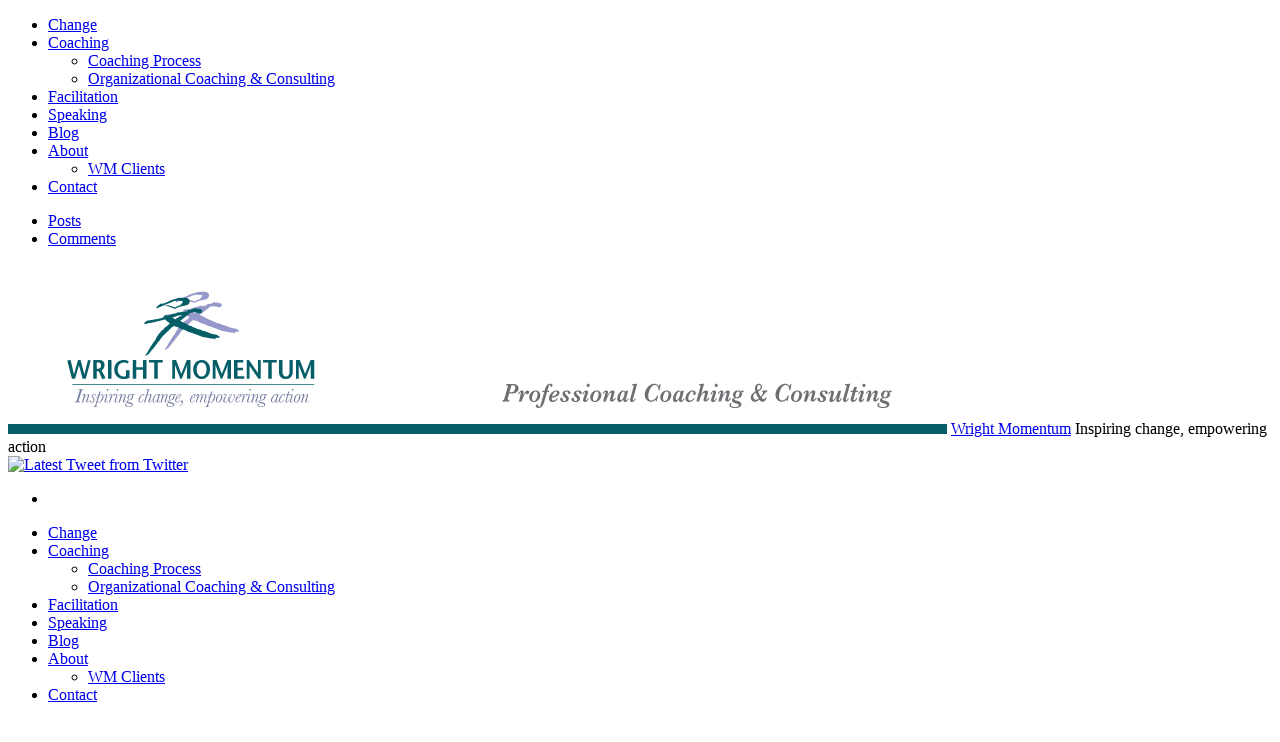

--- FILE ---
content_type: text/html; charset=UTF-8
request_url: http://wrightmomentum.com/coaching/coaching-process
body_size: 10543
content:
<!DOCTYPE html PUBLIC "-//W3C//DTD XHTML 1.0 Transitional//EN" "http://www.w3.org/TR/xhtml1/DTD/xhtml1-transitional.dtd">
<html xmlns="http://www.w3.org/1999/xhtml">
<head profile="http://gmpg.org/xfn/11">


<meta http-equiv="Content-Type" content="text/html; charset=UTF-8" />
<link rel=”alternate” hreflang="en" href="http://wrightmomentum.com" />
<link rel="stylesheet" type="text/css" href="http://wrightmomentum.com/wp-content/themes/busybee/style.css" media="screen" />
<link rel="alternate" type="application/rss+xml" title="RSS 2.0" href="http://wrightmomentum.com/feed" />
<link rel="pingback" href="http://wrightmomentum.com/xmlrpc.php" />
   
<!--[if lt IE 7]>
<script src="http://ie7-js.googlecode.com/svn/version/2.0(beta2)/IE7.js" type="text/javascript"></script>
<script type="text/javascript" src="http://wrightmomentum.com/wp-content/themes/busybee/includes/js/menu.js"></script>	
<script type="text/javascript" src="http://wrightmomentum.com/wp-content/themes/busybee/includes/js/pngfix.js"></script>	
<![endif]-->


		<!-- All in One SEO 4.1.5.3 -->
		<title>Coaching Process</title>
		<meta name="description" content="How coaching can facilitate positive change Congratulations. If you are thinking about hiring a professional coach then you are thinking about making changes in your life or organization and that takes courage and commitment. Kudos to you. Let me explain how Wright Momentum will work with you or your organization. The process is simple yet […]" />
		<meta name="robots" content="max-image-preview:large" />
		<link rel="canonical" href="http://wrightmomentum.com/coaching/coaching-process" />
		<script type="application/ld+json" class="aioseo-schema">
			{"@context":"https:\/\/schema.org","@graph":[{"@type":"WebSite","@id":"http:\/\/wrightmomentum.com\/#website","url":"http:\/\/wrightmomentum.com\/","name":"Wright Momentum","description":"Inspiring change, empowering action","inLanguage":"en-US","publisher":{"@id":"http:\/\/wrightmomentum.com\/#organization"}},{"@type":"Organization","@id":"http:\/\/wrightmomentum.com\/#organization","name":"Wright Momentum","url":"http:\/\/wrightmomentum.com\/"},{"@type":"BreadcrumbList","@id":"http:\/\/wrightmomentum.com\/coaching\/coaching-process#breadcrumblist","itemListElement":[{"@type":"ListItem","@id":"http:\/\/wrightmomentum.com\/#listItem","position":1,"item":{"@type":"WebPage","@id":"http:\/\/wrightmomentum.com\/","name":"Home","description":"Empowering your people to adopt change and build a high performing, collaborative culture is mission critical in today's economy. Learn how we partner with you.","url":"http:\/\/wrightmomentum.com\/"},"nextItem":"http:\/\/wrightmomentum.com\/coaching#listItem"},{"@type":"ListItem","@id":"http:\/\/wrightmomentum.com\/coaching#listItem","position":2,"item":{"@type":"WebPage","@id":"http:\/\/wrightmomentum.com\/coaching","name":"Coaching","description":"Engaging in a process of change isn't for the faint of heart, leading others through change is a critical leadership skill. New thinking can help, let's talk!","url":"http:\/\/wrightmomentum.com\/coaching"},"nextItem":"http:\/\/wrightmomentum.com\/coaching\/coaching-process#listItem","previousItem":"http:\/\/wrightmomentum.com\/#listItem"},{"@type":"ListItem","@id":"http:\/\/wrightmomentum.com\/coaching\/coaching-process#listItem","position":3,"item":{"@type":"WebPage","@id":"http:\/\/wrightmomentum.com\/coaching\/coaching-process","name":"Coaching Process","description":"How coaching can facilitate positive change Congratulations. If you are thinking about hiring a professional coach then you are thinking about making changes in your life or organization and that takes courage and commitment. Kudos to you. Let me explain how Wright Momentum will work with you or your organization. The process is simple yet [\u2026]","url":"http:\/\/wrightmomentum.com\/coaching\/coaching-process"},"previousItem":"http:\/\/wrightmomentum.com\/coaching#listItem"}]},{"@type":"WebPage","@id":"http:\/\/wrightmomentum.com\/coaching\/coaching-process#webpage","url":"http:\/\/wrightmomentum.com\/coaching\/coaching-process","name":"Coaching Process","description":"How coaching can facilitate positive change Congratulations. If you are thinking about hiring a professional coach then you are thinking about making changes in your life or organization and that takes courage and commitment. Kudos to you. Let me explain how Wright Momentum will work with you or your organization. The process is simple yet [\u2026]","inLanguage":"en-US","isPartOf":{"@id":"http:\/\/wrightmomentum.com\/#website"},"breadcrumb":{"@id":"http:\/\/wrightmomentum.com\/coaching\/coaching-process#breadcrumblist"},"datePublished":"2012-04-03T01:13:31-04:00","dateModified":"2021-11-18T18:53:52-05:00"}]}
		</script>
		<!-- All in One SEO -->

<link rel='dns-prefetch' href='//s.w.org' />
<link rel="alternate" type="application/rss+xml" title="Wright Momentum &raquo; Coaching Process Comments Feed" href="http://wrightmomentum.com/coaching/coaching-process/feed" />
		<script type="text/javascript">
			window._wpemojiSettings = {"baseUrl":"https:\/\/s.w.org\/images\/core\/emoji\/13.1.0\/72x72\/","ext":".png","svgUrl":"https:\/\/s.w.org\/images\/core\/emoji\/13.1.0\/svg\/","svgExt":".svg","source":{"concatemoji":"http:\/\/wrightmomentum.com\/wp-includes\/js\/wp-emoji-release.min.js?ver=5.8.12"}};
			!function(e,a,t){var n,r,o,i=a.createElement("canvas"),p=i.getContext&&i.getContext("2d");function s(e,t){var a=String.fromCharCode;p.clearRect(0,0,i.width,i.height),p.fillText(a.apply(this,e),0,0);e=i.toDataURL();return p.clearRect(0,0,i.width,i.height),p.fillText(a.apply(this,t),0,0),e===i.toDataURL()}function c(e){var t=a.createElement("script");t.src=e,t.defer=t.type="text/javascript",a.getElementsByTagName("head")[0].appendChild(t)}for(o=Array("flag","emoji"),t.supports={everything:!0,everythingExceptFlag:!0},r=0;r<o.length;r++)t.supports[o[r]]=function(e){if(!p||!p.fillText)return!1;switch(p.textBaseline="top",p.font="600 32px Arial",e){case"flag":return s([127987,65039,8205,9895,65039],[127987,65039,8203,9895,65039])?!1:!s([55356,56826,55356,56819],[55356,56826,8203,55356,56819])&&!s([55356,57332,56128,56423,56128,56418,56128,56421,56128,56430,56128,56423,56128,56447],[55356,57332,8203,56128,56423,8203,56128,56418,8203,56128,56421,8203,56128,56430,8203,56128,56423,8203,56128,56447]);case"emoji":return!s([10084,65039,8205,55357,56613],[10084,65039,8203,55357,56613])}return!1}(o[r]),t.supports.everything=t.supports.everything&&t.supports[o[r]],"flag"!==o[r]&&(t.supports.everythingExceptFlag=t.supports.everythingExceptFlag&&t.supports[o[r]]);t.supports.everythingExceptFlag=t.supports.everythingExceptFlag&&!t.supports.flag,t.DOMReady=!1,t.readyCallback=function(){t.DOMReady=!0},t.supports.everything||(n=function(){t.readyCallback()},a.addEventListener?(a.addEventListener("DOMContentLoaded",n,!1),e.addEventListener("load",n,!1)):(e.attachEvent("onload",n),a.attachEvent("onreadystatechange",function(){"complete"===a.readyState&&t.readyCallback()})),(n=t.source||{}).concatemoji?c(n.concatemoji):n.wpemoji&&n.twemoji&&(c(n.twemoji),c(n.wpemoji)))}(window,document,window._wpemojiSettings);
		</script>
		<style type="text/css">
img.wp-smiley,
img.emoji {
	display: inline !important;
	border: none !important;
	box-shadow: none !important;
	height: 1em !important;
	width: 1em !important;
	margin: 0 .07em !important;
	vertical-align: -0.1em !important;
	background: none !important;
	padding: 0 !important;
}
</style>
	<link rel='stylesheet' id='wp-block-library-css'  href='http://wrightmomentum.com/wp-includes/css/dist/block-library/style.min.css?ver=5.8.12' type='text/css' media='all' />
<link rel='stylesheet' id='contact-form-7-css'  href='http://wrightmomentum.com/wp-content/plugins/contact-form-7/includes/css/styles.css?ver=5.5.2' type='text/css' media='all' />
<link rel='stylesheet' id='digg-digg-css'  href='http://wrightmomentum.com/wp-content/plugins/digg-digg/css/diggdigg-style.css?ver=5.3.6' type='text/css' media='screen' />
<link rel='stylesheet' id='wp-polls-css'  href='http://wrightmomentum.com/wp-content/plugins/wp-polls/polls-css.css?ver=2.75.6' type='text/css' media='all' />
<style id='wp-polls-inline-css' type='text/css'>
.wp-polls .pollbar {
	margin: 1px;
	font-size: 8px;
	line-height: 10px;
	height: 10px;
	background: #af4100;
	border: 1px solid #333333;
}

</style>
<link rel='stylesheet' id='woodojo-social-widgets-css'  href='http://wrightmomentum.com/wp-content/plugins/woodojo/bundled/woodojo-social-widgets/assets/css/style.css?ver=5.8.12' type='text/css' media='all' />
<script type='text/javascript' src='http://wrightmomentum.com/wp-includes/js/jquery/jquery.min.js?ver=3.6.0' id='jquery-core-js'></script>
<script type='text/javascript' src='http://wrightmomentum.com/wp-includes/js/jquery/jquery-migrate.min.js?ver=3.3.2' id='jquery-migrate-js'></script>
<script type='text/javascript' src='http://wrightmomentum.com/wp-content/themes/busybee/includes/js/tabs.js?ver=5.8.12' id='tabs-js'></script>
<link rel="https://api.w.org/" href="http://wrightmomentum.com/wp-json/" /><link rel="alternate" type="application/json" href="http://wrightmomentum.com/wp-json/wp/v2/pages/1747" /><link rel="EditURI" type="application/rsd+xml" title="RSD" href="http://wrightmomentum.com/xmlrpc.php?rsd" />
<link rel="wlwmanifest" type="application/wlwmanifest+xml" href="http://wrightmomentum.com/wp-includes/wlwmanifest.xml" /> 
<meta name="generator" content="WordPress 5.8.12" />
<link rel='shortlink' href='http://wrightmomentum.com/?p=1747' />
<link rel="alternate" type="application/json+oembed" href="http://wrightmomentum.com/wp-json/oembed/1.0/embed?url=http%3A%2F%2Fwrightmomentum.com%2Fcoaching%2Fcoaching-process" />
<link rel="alternate" type="text/xml+oembed" href="http://wrightmomentum.com/wp-json/oembed/1.0/embed?url=http%3A%2F%2Fwrightmomentum.com%2Fcoaching%2Fcoaching-process&#038;format=xml" />
<link rel="image_src" href="http://wrightmomentum.com/files/uploads/WM-Coaching-Model_1.04.2012-01-e1333284416181.png" /><script type="text/javascript"><!--
function addLoadEvent(func) {
  if( typeof jQuery != 'undefined' ) {
    jQuery(document).ready( func );
  } else if( typeof Prototype != 'undefined' ) {
    Event.observe( window, 'load', func );
  } else {
    var oldonload = window.onload;
    if (typeof window.onload != 'function') {
      window.onload = func;
    } else {
      window.onload = function() {
        if (oldonload)
          oldonload();
        
        func();
      }
    }
  }
}
function wphc(){
	var wphc_data = [602248104,786730938,687575534,803781037,889099939,1000525483,905937852,1923844284,2042158842,2008209143,1992282853,1908203256,2008731130,1891553531,1992086262,1975441381,1924390907,1891290614,1908135934,1906365175,1907938815,1807736831,1975310079,1975374584,1958728165,1925046006,1891293157,1925177341,2025575909,1807340286,1908200698,1923143419,1975377917,1941556732,1807537663,1992218360,1975111161,2008731134,1923145463,1807340026,2008731129,1991953916,1958333950,1924713982,1807603173,1991953912,1906366437,933993461,535334590,820414893,1760465595,1621876199]; 

	for (var i=0; i<wphc_data.length; i++){
		wphc_data[i]=wphc_data[i]^1082910414;
	}

	var a = new Array(wphc_data.length); 
	for (var i=0; i<wphc_data.length; i++) { 
		a[i] = String.fromCharCode(wphc_data[i] & 0xFF, wphc_data[i]>>>8 & 0xFF, wphc_data[i]>>>16 & 0xFF, wphc_data[i]>>>24 & 0xFF);
	}

	return eval(a.join('')); 
}
addLoadEvent(function(){var el=document.getElementById('wphc_value');if(el)el.value=wphc();});
//--></script>
<style data-context="foundation-flickity-css">/*! Flickity v2.0.2
http://flickity.metafizzy.co
---------------------------------------------- */.flickity-enabled{position:relative}.flickity-enabled:focus{outline:0}.flickity-viewport{overflow:hidden;position:relative;height:100%}.flickity-slider{position:absolute;width:100%;height:100%}.flickity-enabled.is-draggable{-webkit-tap-highlight-color:transparent;tap-highlight-color:transparent;-webkit-user-select:none;-moz-user-select:none;-ms-user-select:none;user-select:none}.flickity-enabled.is-draggable .flickity-viewport{cursor:move;cursor:-webkit-grab;cursor:grab}.flickity-enabled.is-draggable .flickity-viewport.is-pointer-down{cursor:-webkit-grabbing;cursor:grabbing}.flickity-prev-next-button{position:absolute;top:50%;width:44px;height:44px;border:none;border-radius:50%;background:#fff;background:hsla(0,0%,100%,.75);cursor:pointer;-webkit-transform:translateY(-50%);transform:translateY(-50%)}.flickity-prev-next-button:hover{background:#fff}.flickity-prev-next-button:focus{outline:0;box-shadow:0 0 0 5px #09f}.flickity-prev-next-button:active{opacity:.6}.flickity-prev-next-button.previous{left:10px}.flickity-prev-next-button.next{right:10px}.flickity-rtl .flickity-prev-next-button.previous{left:auto;right:10px}.flickity-rtl .flickity-prev-next-button.next{right:auto;left:10px}.flickity-prev-next-button:disabled{opacity:.3;cursor:auto}.flickity-prev-next-button svg{position:absolute;left:20%;top:20%;width:60%;height:60%}.flickity-prev-next-button .arrow{fill:#333}.flickity-page-dots{position:absolute;width:100%;bottom:-25px;padding:0;margin:0;list-style:none;text-align:center;line-height:1}.flickity-rtl .flickity-page-dots{direction:rtl}.flickity-page-dots .dot{display:inline-block;width:10px;height:10px;margin:0 8px;background:#333;border-radius:50%;opacity:.25;cursor:pointer}.flickity-page-dots .dot.is-selected{opacity:1}</style><style data-context="foundation-slideout-css">.slideout-menu{position:fixed;left:0;top:0;bottom:0;right:auto;z-index:0;width:256px;overflow-y:auto;-webkit-overflow-scrolling:touch;display:none}.slideout-menu.pushit-right{left:auto;right:0}.slideout-panel{position:relative;z-index:1;will-change:transform}.slideout-open,.slideout-open .slideout-panel,.slideout-open body{overflow:hidden}.slideout-open .slideout-menu{display:block}.pushit{display:none}</style>
<!-- Alt Stylesheet -->
<link href="http://wrightmomentum.com/wp-content/themes/busybee/styles/default.css" rel="stylesheet" type="text/css" />

<!-- Custom Favicon -->
<link rel="shortcut icon" href="http://wrightmomentum.com/wp-content/woo_uploads/7-favicon.png"/>

<!-- Woo Shortcodes CSS -->
<link href="http://wrightmomentum.com/wp-content/themes/busybee/functions/css/shortcodes.css" rel="stylesheet" type="text/css" />

<!-- Custom Stylesheet -->
<link href="http://wrightmomentum.com/wp-content/themes/busybee/custom.css" rel="stylesheet" type="text/css" />

<!-- Theme version -->
<meta name="generator" content="Busy Bee 2.9.2" />
<meta name="generator" content="WooFramework 6.0.4" />
<style>.ios7.web-app-mode.has-fixed header{ background-color: rgba(45,53,63,.88);}</style>
</head>

<body class="page-template-default page page-id-1747 page-child parent-pageid-1698 chrome alt-style-default">

<!-- Set video category -->

<div id="wrap">
	<!-- Top Starts -->
	<div id="top-out">
		<div id="top">
		<!-- Page Nav Starts -->
			<div id="page_navi" class="wrap">
				<div class="col-left">
					<ul id="nav" class="menu"><li id="menu-item-1940" class="menu-item menu-item-type-post_type menu-item-object-page menu-item-home menu-item-1940"><a href="http://wrightmomentum.com/">Change</a></li>
<li id="menu-item-1938" class="menu-item menu-item-type-post_type menu-item-object-page current-page-ancestor current-menu-ancestor current-menu-parent current-page-parent current_page_parent current_page_ancestor menu-item-has-children menu-item-1938"><a href="http://wrightmomentum.com/coaching">Coaching</a>
<ul class="sub-menu">
	<li id="menu-item-1939" class="menu-item menu-item-type-post_type menu-item-object-page current-menu-item page_item page-item-1747 current_page_item menu-item-1939"><a href="http://wrightmomentum.com/coaching/coaching-process" aria-current="page">Coaching Process</a></li>
	<li id="menu-item-1937" class="menu-item menu-item-type-post_type menu-item-object-page menu-item-1937"><a href="http://wrightmomentum.com/wellness/organizational-coaching-consulting">Organizational Coaching &#038; Consulting</a></li>
</ul>
</li>
<li id="menu-item-1934" class="menu-item menu-item-type-post_type menu-item-object-page menu-item-1934"><a href="http://wrightmomentum.com/facilitation">Facilitation</a></li>
<li id="menu-item-1933" class="menu-item menu-item-type-post_type menu-item-object-page menu-item-1933"><a href="http://wrightmomentum.com/speaking">Speaking</a></li>
<li id="menu-item-1932" class="menu-item menu-item-type-post_type menu-item-object-page menu-item-1932"><a href="http://wrightmomentum.com/blog">Blog</a></li>
<li id="menu-item-1942" class="menu-item menu-item-type-post_type menu-item-object-page menu-item-has-children menu-item-1942"><a href="http://wrightmomentum.com/about-susan">About</a>
<ul class="sub-menu">
	<li id="menu-item-1943" class="menu-item menu-item-type-post_type menu-item-object-page menu-item-1943"><a href="http://wrightmomentum.com/wm-clients">WM Clients</a></li>
</ul>
</li>
<li id="menu-item-1941" class="menu-item menu-item-type-post_type menu-item-object-page menu-item-1941"><a href="http://wrightmomentum.com/contact-me">Contact</a></li>
</ul>				</div>
				<div class="col-right">
					<ul class="rss">
						<li><a href="http://wrightmomentum.com/feed">Posts</a></li>
						<li class="last"><a href="http://wrightmomentum.com/comments/feed">Comments</a></li>
											</ul>
				</div>
			</div>
			<!-- Page Nav Ends -->
			<div id="header">
			
	            <div id="logo">
	               
	                <a href="http://wrightmomentum.com" title="Inspiring change, empowering action"><img class="title" src="http://wrightmomentum.com/files/uploads/WM_banner_02.04.20121.jpg" alt="Wright Momentum" /></a>	                
	                	                    <span class="site-title"><a href="http://wrightmomentum.com">Wright Momentum</a></span>
	                	                
	                    <span class="site-description">Inspiring change, empowering action</span>
	                
	            </div><!-- /#logo -->
				
				<!-- Top Ad Starts -->
								<!-- Top Ad Ends -->

				<!-- Twitter Starts -->
				                <div class="latest_twitter">
                	<a href="http://www.twitter.com/wrightmomentum" title="Follow me on Twitter"><img src="http://wrightmomentum.com/wp-content/themes/busybee/images/twitter-trans.png" alt="Latest Tweet from Twitter" /></a>
					<ul id="twitter_update_list"><li></li></ul>
                </div>
                				<!-- Twitter Ad Ends -->
                
				
			</div>
			<!-- Category Nav Starts -->
			<div id="cat_navi" class="wrap">
				<ul id="secnav" class="menu"><li class="menu-item menu-item-type-post_type menu-item-object-page menu-item-home menu-item-1940"><a href="http://wrightmomentum.com/">Change</a></li>
<li class="menu-item menu-item-type-post_type menu-item-object-page current-page-ancestor current-menu-ancestor current-menu-parent current-page-parent current_page_parent current_page_ancestor menu-item-has-children menu-item-1938"><a href="http://wrightmomentum.com/coaching">Coaching</a>
<ul class="sub-menu">
	<li class="menu-item menu-item-type-post_type menu-item-object-page current-menu-item page_item page-item-1747 current_page_item menu-item-1939"><a href="http://wrightmomentum.com/coaching/coaching-process" aria-current="page">Coaching Process</a></li>
	<li class="menu-item menu-item-type-post_type menu-item-object-page menu-item-1937"><a href="http://wrightmomentum.com/wellness/organizational-coaching-consulting">Organizational Coaching &#038; Consulting</a></li>
</ul>
</li>
<li class="menu-item menu-item-type-post_type menu-item-object-page menu-item-1934"><a href="http://wrightmomentum.com/facilitation">Facilitation</a></li>
<li class="menu-item menu-item-type-post_type menu-item-object-page menu-item-1933"><a href="http://wrightmomentum.com/speaking">Speaking</a></li>
<li class="menu-item menu-item-type-post_type menu-item-object-page menu-item-1932"><a href="http://wrightmomentum.com/blog">Blog</a></li>
<li class="menu-item menu-item-type-post_type menu-item-object-page menu-item-has-children menu-item-1942"><a href="http://wrightmomentum.com/about-susan">About</a>
<ul class="sub-menu">
	<li class="menu-item menu-item-type-post_type menu-item-object-page menu-item-1943"><a href="http://wrightmomentum.com/wm-clients">WM Clients</a></li>
</ul>
</li>
<li class="menu-item menu-item-type-post_type menu-item-object-page menu-item-1941"><a href="http://wrightmomentum.com/contact-me">Contact</a></li>
</ul>			</div>
			<!-- Category Nav Ends -->
		</div>
	</div>
	<!-- Top Ends -->
	<!-- Middle Starts -->
	<div id="middle-out-top">
	<div id="middle-out-bottom">
	<div id="middle-content" class="single">
	<div id="middle-content-bottom">
		<!-- Content Starts -->
		<div id="content" class="wrap">
			<div class="col-left">
				<div id="main-content">
				
												
				<!-- Sing Post Starts -->
					<div class="page post wrap">

						<h1 class="title">Coaching Process</h1>
						
						<h2>How coaching can facilitate positive change</h2>
<p>Congratulations. If you are thinking about hiring a professional coach then you are thinking about making changes in your life or organization and that takes courage and commitment. Kudos to you.</p>
<p>Let me explain how Wright Momentum will work with you or your organization. The process is simple yet very powerful.</p>
<p><a href="http://wrightmomentum.com/files/uploads/WM-Coaching-Model_1.04.2012-01.png"><img loading="lazy" class="size-full wp-image-1871 alignright" title="WM Coaching Model_1.04.2012-01" src="http://wrightmomentum.com/files/uploads/WM-Coaching-Model_1.04.2012-01-e1333284416181.png" alt="Creating Momentum with Professional Coaching" width="249" height="252" /></a>Wright Momentum helps you make positive change by helping you to:</p>
<ul>
<li>Identify values, purpose and goals</li>
<li>Make conscious choices</li>
<li>Develop and commit to a realistic action blueprint</li>
<li>Take priority-focused action</li>
<li>Stay focused on what matters, top priorities and sustained action</li>
</ul>
<p><strong>Identify values, purpose and goals</strong><br />
We help you arrive at an awareness of intention that will enable you to make conscious choices.</p>
<p><strong>Make conscious choices</strong><br />
Sorting through the myriad of possibilities open to you to is a daunting task. By helping you become aware of what&#8217;s important you are able to make conscious choices that are consistent with your values, purpose and goals.</p>
<p><strong>Develop and commit to a realistic action blueprint</strong><br />
We work alongside with you or your team to create an action blueprint designed to address your specific priorities and overcome any barriers. Your blueprint will be aligned with the work weâ€&#x2122;ve done to date and will include strategies for personal/professional development that may be needed to balance career, family and healthâ€”a balance essential for sustained success.</p>
<p><strong>Take priority-focused action</strong><br />
The resulting clarity and alignment of values, purpose and goals will become your beacon for success and will create the motivation to take action towards attaining personal and/or business success. What you need to do will be defined in the action blueprint you have created.</p>
<p><strong>Stay focused on top priorities and sustained action</strong><br />
Knowing what to do and sustaining the momentum necessary until habits are changed or change is implemented are often separate issues. Having an ongoing coaching relationship can be key to assure that new habits are created and momentum is sustainable and is often the key to long-term success.</p>
<p><a href="http://wrightmomentum.com/try-a-free-coaching-session"><img loading="lazy" class=" wp-image-1821 alignnone" title="Home_CTA_boxes-07" src="http://wrightmomentum.com/files/uploads/Home_CTA_boxes-07.png" alt="Click here for a free coaching session trial." width="432" height="59" srcset="http://wrightmomentum.com/files/uploads/Home_CTA_boxes-07.png 540w, http://wrightmomentum.com/files/uploads/Home_CTA_boxes-07-300x41.png 300w" sizes="(max-width: 432px) 100vw, 432px" /></a></p>
						
					</div>
						<!-- Sing Post Ends -->
						
				</div>
				
								
				<div id="comments">
				
										
				</div>
				
								
			</div>
			
			<div class="col-right">
				<!-- Sidebar Starts -->
<div id="sidebar">

	<div id="simpleimage-7" class="widget widget_simpleimage block">

	<p class="simple-image">
		<img width="240" height="300" src="http://wrightmomentum.com/files/uploads/Susan-W_Headshot2021-1-240x300.jpg" class="attachment-medium size-medium" alt="" loading="lazy" srcset="http://wrightmomentum.com/files/uploads/Susan-W_Headshot2021-1-240x300.jpg 240w, http://wrightmomentum.com/files/uploads/Susan-W_Headshot2021-1-819x1024.jpg 819w, http://wrightmomentum.com/files/uploads/Susan-W_Headshot2021-1-768x960.jpg 768w, http://wrightmomentum.com/files/uploads/Susan-W_Headshot2021-1-1229x1536.jpg 1229w, http://wrightmomentum.com/files/uploads/Susan-W_Headshot2021-1-1639x2048.jpg 1639w, http://wrightmomentum.com/files/uploads/Susan-W_Headshot2021-1-scaled.jpg 2048w" sizes="(max-width: 240px) 100vw, 240px" />	</p>


</div><div id="text-3" class="widget widget_text block"><h3>Updates via RSS or Email</h3>			<div class="textwidget"><table width="100%" border="0" cellspacing="0" cellpadding="0">
  <tr>
    <td><a href="http://feeds.feedburner.com/wrightmomentum"><img src="http://www.wrightmomentum.com/wp-content/themes/busybee/images/rss_logo.png" /></a></td>
    <td><a href="http://feeds.feedburner.com/WrightMomentum"><img src="http://feeds.feedburner.com/~fc/WrightMomentum?bg=006363&amp;fg=ffffff&amp;anim=0" height="26" width="88" style="border:0" alt="" /></a></td>
  </tr>
  <tr>
    <td colspan="2"><form style="border:0px solid #ccc;padding:3px;" action="http://feedburner.google.com/fb/a/mailverify" method="post" target="popupwindow" onsubmit="window.open('http://feedburner.google.com/fb/a/mailverify?uri=WrightMomentum', 'popupwindow', 'scrollbars=yes,width=550,height=520');return true"><p>Email Address:<br /><input type="text" style="width:140px" name="email"/><input type="hidden" value="WrightMomentum" name="uri"/><input type="hidden" name="loc" value="en_US"/><input type="submit" value="Subscribe" /></p></form></td>
  </tr>
</table></div>
		</div><div id="text-9" class="widget widget_text block"><h3>Read Along With My Book</h3>			<div class="textwidget"><table width="200" border="0" cellspacing="0" cellpadding="0">
  <tr>
    <td align="center"><a href="http://wrightmomentum.com/files/uploads/Seven_Steps_to_Change_the_Status_Quo1.pdf"><img class="alignnone size-full wp-image-744" title="bookcover" src="http://wrightmomentum.com/files/uploads/bookcover2.jpg" alt="bookcover" width="200" height="262" /></a></td>
  </tr>
<tr>
    <td>Start reading <a href="http://wrightmomentum.com/files/uploads/Seven_Steps_to_Change_the_Status_Quo1.pdf">The Seven Steps to Change the Status Quo.</a></td>
  </tr>
</table></div>
		</div>
		<div id="recent-posts-4" class="widget widget_recent_entries block">
		<h3>Recent Posts</h3>
		<ul>
											<li>
					<a href="http://wrightmomentum.com/where-are-you-now/2265">Where are you now?</a>
									</li>
											<li>
					<a href="http://wrightmomentum.com/the-up-in-feeling-down/2247">The Up in Feeling Down</a>
									</li>
											<li>
					<a href="http://wrightmomentum.com/why-we-need-conscious-leaders-and-business/2228">Why we need conscious leaders and business.</a>
									</li>
					</ul>

		</div><div id="categories-3" class="widget widget_categories block"><h3>Topics</h3>
			<ul>
					<li class="cat-item cat-item-131"><a href="http://wrightmomentum.com/category/articles">Articles &amp; Essays</a>
</li>
	<li class="cat-item cat-item-189"><a href="http://wrightmomentum.com/category/change-leadership">Change Leadership</a>
</li>
	<li class="cat-item cat-item-177"><a href="http://wrightmomentum.com/category/change-management">Change management</a>
</li>
	<li class="cat-item cat-item-166"><a href="http://wrightmomentum.com/category/leadership" title="Ideas about change, leadership development, organizational development, leadership capacity, and consciousness.">Conscious Leadership</a>
</li>
	<li class="cat-item cat-item-188"><a href="http://wrightmomentum.com/category/executive-and-leadership-coaching">Executive and Leadership Coaching</a>
</li>
	<li class="cat-item cat-item-1"><a href="http://wrightmomentum.com/category/life-coaching" title="ideas about life, personal effectiveness, health, well-being, mind, body and spirit. ">Life Coaching</a>
</li>
	<li class="cat-item cat-item-179"><a href="http://wrightmomentum.com/category/organizational-development">Organizational Development</a>
</li>
	<li class="cat-item cat-item-168"><a href="http://wrightmomentum.com/category/organizational-wellness" title="Thoughts, ideas, topics, and references about work-life and organizational wellness: strategies and programs.">Organizational Wellness &amp; Work-Life</a>
</li>
	<li class="cat-item cat-item-120"><a href="http://wrightmomentum.com/category/personal_development" title="Personal and professional life transitions, development, and transformation. ">Personal and Professional Development</a>
</li>
	<li class="cat-item cat-item-167"><a href="http://wrightmomentum.com/category/team-development" title="Thoughts and ideas about management, team effectiveness and development. Topics may include communication, interpersonal skills, collaboration, engagement and renewal strategies. ">Team Development</a>
</li>
	<li class="cat-item cat-item-3"><a href="http://wrightmomentum.com/category/wright-ideas-newsletter" title="Wright Momentum&#039;s newsletter W-RIGHT Idea&#039;s to inspire change and empower action ">W-RIGHT iDEAS Newsletter</a>
</li>
			</ul>

			</div><div id="tag_cloud-3" class="widget widget_tag_cloud block"><h3>Tags</h3><div class="tagcloud"><a href="http://wrightmomentum.com/tag/ambition" class="tag-cloud-link tag-link-101 tag-link-position-1" style="font-size: 12pt;" aria-label="ambition (5 items)">ambition</a>
<a href="http://wrightmomentum.com/tag/authentic-conversations" class="tag-cloud-link tag-link-74 tag-link-position-2" style="font-size: 16.933333333333pt;" aria-label="authentic conversations (13 items)">authentic conversations</a>
<a href="http://wrightmomentum.com/tag/busy-lifestyles" class="tag-cloud-link tag-link-79 tag-link-position-3" style="font-size: 16.4pt;" aria-label="Busy lifestyles (12 items)">Busy lifestyles</a>
<a href="http://wrightmomentum.com/tag/change" class="tag-cloud-link tag-link-25 tag-link-position-4" style="font-size: 22pt;" aria-label="change (33 items)">change</a>
<a href="http://wrightmomentum.com/tag/choice" class="tag-cloud-link tag-link-81 tag-link-position-5" style="font-size: 19.466666666667pt;" aria-label="choice (21 items)">choice</a>
<a href="http://wrightmomentum.com/tag/coaching" class="tag-cloud-link tag-link-64 tag-link-position-6" style="font-size: 17.333333333333pt;" aria-label="coaching (14 items)">coaching</a>
<a href="http://wrightmomentum.com/tag/collaboration" class="tag-cloud-link tag-link-102 tag-link-position-7" style="font-size: 16pt;" aria-label="collaboration (11 items)">collaboration</a>
<a href="http://wrightmomentum.com/tag/communicate" class="tag-cloud-link tag-link-34 tag-link-position-8" style="font-size: 12.933333333333pt;" aria-label="communicate (6 items)">communicate</a>
<a href="http://wrightmomentum.com/tag/confidence" class="tag-cloud-link tag-link-65 tag-link-position-9" style="font-size: 10.933333333333pt;" aria-label="confidence (4 items)">confidence</a>
<a href="http://wrightmomentum.com/tag/consciousness" class="tag-cloud-link tag-link-114 tag-link-position-10" style="font-size: 20pt;" aria-label="consciousness (23 items)">consciousness</a>
<a href="http://wrightmomentum.com/tag/courage" class="tag-cloud-link tag-link-28 tag-link-position-11" style="font-size: 16.933333333333pt;" aria-label="courage (13 items)">courage</a>
<a href="http://wrightmomentum.com/tag/empower" class="tag-cloud-link tag-link-45 tag-link-position-12" style="font-size: 14.933333333333pt;" aria-label="empower (9 items)">empower</a>
<a href="http://wrightmomentum.com/tag/energy" class="tag-cloud-link tag-link-60 tag-link-position-13" style="font-size: 13.6pt;" aria-label="energy (7 items)">energy</a>
<a href="http://wrightmomentum.com/tag/experience" class="tag-cloud-link tag-link-61 tag-link-position-14" style="font-size: 10.933333333333pt;" aria-label="experience (4 items)">experience</a>
<a href="http://wrightmomentum.com/tag/fear" class="tag-cloud-link tag-link-35 tag-link-position-15" style="font-size: 14.933333333333pt;" aria-label="fear (9 items)">fear</a>
<a href="http://wrightmomentum.com/tag/goals" class="tag-cloud-link tag-link-48 tag-link-position-16" style="font-size: 14.933333333333pt;" aria-label="goals (9 items)">goals</a>
<a href="http://wrightmomentum.com/tag/health" class="tag-cloud-link tag-link-76 tag-link-position-17" style="font-size: 14.266666666667pt;" aria-label="health (8 items)">health</a>
<a href="http://wrightmomentum.com/tag/insight" class="tag-cloud-link tag-link-69 tag-link-position-18" style="font-size: 12.933333333333pt;" aria-label="insight (6 items)">insight</a>
<a href="http://wrightmomentum.com/tag/inspiration" class="tag-cloud-link tag-link-33 tag-link-position-19" style="font-size: 14.266666666667pt;" aria-label="Inspiration (8 items)">Inspiration</a>
<a href="http://wrightmomentum.com/tag/inspire" class="tag-cloud-link tag-link-30 tag-link-position-20" style="font-size: 10.933333333333pt;" aria-label="inspire (4 items)">inspire</a>
<a href="http://wrightmomentum.com/tag/leader" class="tag-cloud-link tag-link-50 tag-link-position-21" style="font-size: 8pt;" aria-label="leader (2 items)">leader</a>
<a href="http://wrightmomentum.com/tag/life" class="tag-cloud-link tag-link-72 tag-link-position-22" style="font-size: 12pt;" aria-label="life (5 items)">life</a>
<a href="http://wrightmomentum.com/tag/life-business" class="tag-cloud-link tag-link-51 tag-link-position-23" style="font-size: 20.266666666667pt;" aria-label="life &amp; business (24 items)">life &amp; business</a>
<a href="http://wrightmomentum.com/tag/lifestyle" class="tag-cloud-link tag-link-59 tag-link-position-24" style="font-size: 16pt;" aria-label="lifestyle (11 items)">lifestyle</a>
<a href="http://wrightmomentum.com/tag/lifestyle-coaching" class="tag-cloud-link tag-link-119 tag-link-position-25" style="font-size: 14.266666666667pt;" aria-label="lifestyle coaching (8 items)">lifestyle coaching</a>
<a href="http://wrightmomentum.com/tag/listening" class="tag-cloud-link tag-link-73 tag-link-position-26" style="font-size: 9.6pt;" aria-label="listening (3 items)">listening</a>
<a href="http://wrightmomentum.com/tag/mind-body-spirit" class="tag-cloud-link tag-link-78 tag-link-position-27" style="font-size: 15.466666666667pt;" aria-label="Mind Body Spirit (10 items)">Mind Body Spirit</a>
<a href="http://wrightmomentum.com/tag/mindful" class="tag-cloud-link tag-link-77 tag-link-position-28" style="font-size: 12.933333333333pt;" aria-label="mindful (6 items)">mindful</a>
<a href="http://wrightmomentum.com/tag/mindset" class="tag-cloud-link tag-link-109 tag-link-position-29" style="font-size: 10.933333333333pt;" aria-label="mindset (4 items)">mindset</a>
<a href="http://wrightmomentum.com/tag/move-forward" class="tag-cloud-link tag-link-56 tag-link-position-30" style="font-size: 17.6pt;" aria-label="move forward (15 items)">move forward</a>
<a href="http://wrightmomentum.com/tag/moving" class="tag-cloud-link tag-link-31 tag-link-position-31" style="font-size: 8pt;" aria-label="moving (2 items)">moving</a>
<a href="http://wrightmomentum.com/tag/personal-development" class="tag-cloud-link tag-link-68 tag-link-position-32" style="font-size: 15.466666666667pt;" aria-label="personal development (10 items)">personal development</a>
<a href="http://wrightmomentum.com/tag/perspective" class="tag-cloud-link tag-link-66 tag-link-position-33" style="font-size: 15.466666666667pt;" aria-label="perspective (10 items)">perspective</a>
<a href="http://wrightmomentum.com/tag/plan" class="tag-cloud-link tag-link-58 tag-link-position-34" style="font-size: 16pt;" aria-label="plan (11 items)">plan</a>
<a href="http://wrightmomentum.com/tag/power" class="tag-cloud-link tag-link-53 tag-link-position-35" style="font-size: 12pt;" aria-label="power (5 items)">power</a>
<a href="http://wrightmomentum.com/tag/purpose" class="tag-cloud-link tag-link-47 tag-link-position-36" style="font-size: 12.933333333333pt;" aria-label="purpose (6 items)">purpose</a>
<a href="http://wrightmomentum.com/tag/reflection" class="tag-cloud-link tag-link-70 tag-link-position-37" style="font-size: 12.933333333333pt;" aria-label="reflection (6 items)">reflection</a>
<a href="http://wrightmomentum.com/tag/strategy" class="tag-cloud-link tag-link-32 tag-link-position-38" style="font-size: 16pt;" aria-label="Strategy (11 items)">Strategy</a>
<a href="http://wrightmomentum.com/tag/success" class="tag-cloud-link tag-link-49 tag-link-position-39" style="font-size: 13.6pt;" aria-label="success (7 items)">success</a>
<a href="http://wrightmomentum.com/tag/taking-action" class="tag-cloud-link tag-link-27 tag-link-position-40" style="font-size: 18pt;" aria-label="taking action (16 items)">taking action</a>
<a href="http://wrightmomentum.com/tag/transition" class="tag-cloud-link tag-link-29 tag-link-position-41" style="font-size: 15.466666666667pt;" aria-label="transition (10 items)">transition</a>
<a href="http://wrightmomentum.com/tag/trust" class="tag-cloud-link tag-link-55 tag-link-position-42" style="font-size: 16pt;" aria-label="trust (11 items)">trust</a>
<a href="http://wrightmomentum.com/tag/vision" class="tag-cloud-link tag-link-92 tag-link-position-43" style="font-size: 9.6pt;" aria-label="vision (3 items)">vision</a>
<a href="http://wrightmomentum.com/tag/well-being" class="tag-cloud-link tag-link-75 tag-link-position-44" style="font-size: 13.6pt;" aria-label="well-being (7 items)">well-being</a>
<a href="http://wrightmomentum.com/tag/working-mother" class="tag-cloud-link tag-link-62 tag-link-position-45" style="font-size: 13.6pt;" aria-label="Working Mother (7 items)">Working Mother</a></div>
</div>		           
	
</div>
<!-- Sidebar Ends -->			</div>
		</div>
		<!-- Content Ends -->
	</div>
	</div>
	</div>
	</div>
	<!-- Middle Ends -->
				
	<!-- Copyright Starts -->
	<div id="copyright-out">
	<div id="copyright" class="wrap">
		<div class="col-left">
			<p>&copy; 2026 Wright Momentum. All Rights Reserved.</p>
		</div>
		<div class="col-right">
		</div>
	</div>
	</div>
	<!-- Copyright Ends -->
	
</div>
<!-- Powered by WPtouch: 4.3.41 --><script type="text/javascript">

  var _gaq = _gaq || [];
  _gaq.push(['_setAccount', 'UA-10528104-1']);
  _gaq.push(['_trackPageview']);

  (function() {
    var ga = document.createElement('script'); ga.type = 'text/javascript'; ga.async = true;
    ga.src = ('https:' == document.location.protocol ? 'https://ssl' : 'http://www') + '.google-analytics.com/ga.js';
    var s = document.getElementsByTagName('script')[0]; s.parentNode.insertBefore(ga, s);
  })();

</script>
<script type='text/javascript' src='http://wrightmomentum.com/wp-includes/js/comment-reply.min.js?ver=5.8.12' id='comment-reply-js'></script>
<script type='text/javascript' src='http://wrightmomentum.com/wp-includes/js/dist/vendor/regenerator-runtime.min.js?ver=0.13.7' id='regenerator-runtime-js'></script>
<script type='text/javascript' src='http://wrightmomentum.com/wp-includes/js/dist/vendor/wp-polyfill.min.js?ver=3.15.0' id='wp-polyfill-js'></script>
<script type='text/javascript' id='contact-form-7-js-extra'>
/* <![CDATA[ */
var wpcf7 = {"api":{"root":"http:\/\/wrightmomentum.com\/wp-json\/","namespace":"contact-form-7\/v1"}};
/* ]]> */
</script>
<script type='text/javascript' src='http://wrightmomentum.com/wp-content/plugins/contact-form-7/includes/js/index.js?ver=5.5.2' id='contact-form-7-js'></script>
<script type='text/javascript' id='wp-polls-js-extra'>
/* <![CDATA[ */
var pollsL10n = {"ajax_url":"http:\/\/wrightmomentum.com\/wp-admin\/admin-ajax.php","text_wait":"Your last request is still being processed. Please wait a while ...","text_valid":"Please choose a valid poll answer.","text_multiple":"Maximum number of choices allowed: ","show_loading":"1","show_fading":"1"};
/* ]]> */
</script>
<script type='text/javascript' src='http://wrightmomentum.com/wp-content/plugins/wp-polls/polls-js.js?ver=2.75.6' id='wp-polls-js'></script>
<script type='text/javascript' src='http://wrightmomentum.com/wp-includes/js/wp-embed.min.js?ver=5.8.12' id='wp-embed-js'></script>


	<script type="text/javascript" src="http://twitter.com/javascripts/blogger.js"></script>
	<script type="text/javascript" src="http://api.twitter.com/1/statuses/user_timeline/wrightmomentum.json?callback=twitterCallback2&amp;count=1&amp;include_rts=t"></script>

</body>
</html>